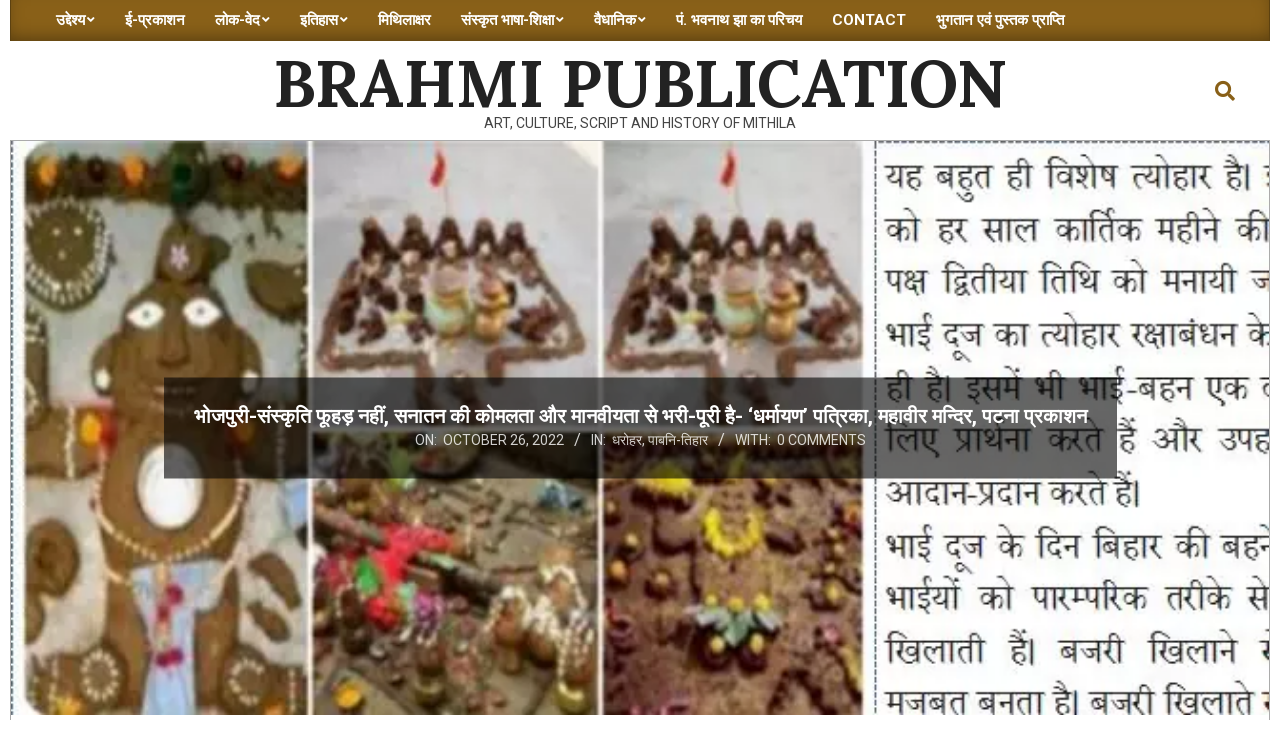

--- FILE ---
content_type: text/html; charset=utf-8
request_url: https://www.google.com/recaptcha/api2/aframe
body_size: 265
content:
<!DOCTYPE HTML><html><head><meta http-equiv="content-type" content="text/html; charset=UTF-8"></head><body><script nonce="mHqnlfYfa3k2R6SRo9h6lw">/** Anti-fraud and anti-abuse applications only. See google.com/recaptcha */ try{var clients={'sodar':'https://pagead2.googlesyndication.com/pagead/sodar?'};window.addEventListener("message",function(a){try{if(a.source===window.parent){var b=JSON.parse(a.data);var c=clients[b['id']];if(c){var d=document.createElement('img');d.src=c+b['params']+'&rc='+(localStorage.getItem("rc::a")?sessionStorage.getItem("rc::b"):"");window.document.body.appendChild(d);sessionStorage.setItem("rc::e",parseInt(sessionStorage.getItem("rc::e")||0)+1);localStorage.setItem("rc::h",'1770071130579');}}}catch(b){}});window.parent.postMessage("_grecaptcha_ready", "*");}catch(b){}</script></body></html>